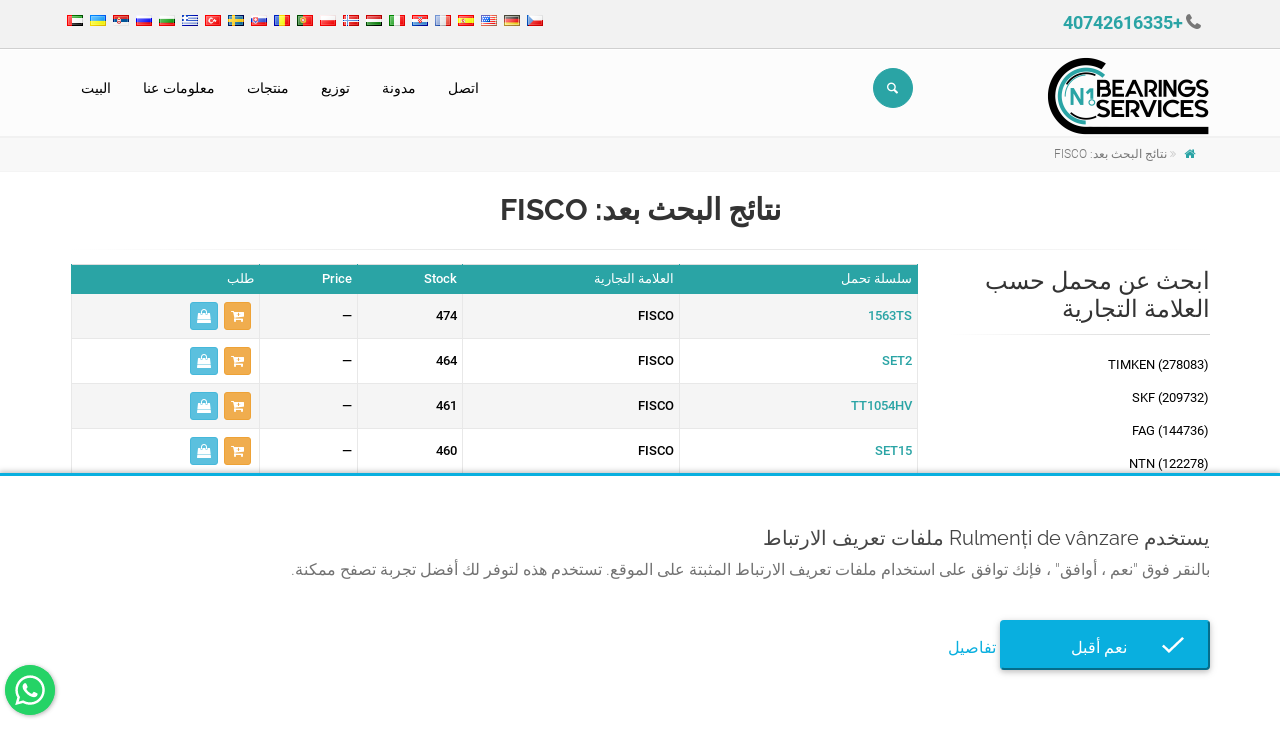

--- FILE ---
content_type: text/html; charset=UTF-8
request_url: https://rulmentidevanzare.ro/ar/abhathean-mahmal/almarka/fisco
body_size: 9964
content:

<!DOCTYPE html>
<html lang="ar">
<head>
	<meta charset="UTF-8">
	<meta http-equiv="X-UA-Compatible" content="IE=edge">
	<meta name="viewport" content="width=device-width, initial-scale=1">
		<title>نتائج البحث بعد: FISCO - Rulmenți de vânzare</title>
	<meta property="og:type" content="product">
<meta property="og:url" content="https://rulmentidevanzare.ro/ar/abhathean-mahmal/almarka/fisco">
<meta property="og:image" content="https://rulmentidevanzare.ro/img/logo.png">
<meta property="og:site_name" content="Rulmenți de vânzare">
<meta property="og:locale" content="ar_AE">
<meta property="og:locale:alternate" content="uk_UA">
<meta property="fb:app_id" content="100168279502020">
<meta name="twitter:card" content="summary">
<meta name="twitter:site" content="@rulmentivanzare">
<meta name="twitter:creator" content="@rulmentivanzare">
<meta name="robots" content="index, follow">
<meta name="yandex-verification" content="1340753df2ad2c7c">
<meta name="p:domain_verify" content="98b13b87163801818be07a97fc389ed0">
<meta name="msapplication-TileColor" content="#ffffff">
<meta name="msapplication-TileImage" content="/img/ico/ms-icon-144x144.png">
<meta name="theme-color" content="#ffffff">
<meta name="description" content="Bearings FISCO. أكثر من 2 مليون محامل تحت منتجين مختلفين وفي معادلات مختلفة. أكبر مخزون من المحامل. التوزيع السريع للمحامل على المستويين الوطني والدولي.">
<meta name="keywords" content="fisco, tahmil, bearings, tahmil fisco, bearings fisco">
<meta property="og:title" content="نتائج البحث بعد: FISCO">
<meta property="og:description" content="Bearings FISCO. أكثر من 2 مليون محامل تحت منتجين مختلفين وفي معادلات مختلفة. أكبر مخزون من المحامل. التوزيع السريع للمحامل على المستويين الوطني والدولي.">
<meta name="csrf-param" content="_csrf">
<meta name="csrf-token" content="b5_wOKy1DNNdDsU7d9ZtspyQg9QglE3N3f46QIipjEA4p5QK_MVYqRxDvXERtQWG0r2y4lD_eP-Pj3s628TZBg==">

<link type="application/rss+xml" href="https://rulmentidevanzare.ro/ar/rss" title="RSS 2.0" rel="alternate">
<link href="https://rulmentidevanzare.ro/ar/abhathean-mahmal/almarka/fisco" rel="canonical">
<link href="/img/ico/apple-icon-57x57.png" rel="apple-touch-icon" sizes="57x57">
<link href="/img/ico/apple-icon-60x60.png" rel="apple-touch-icon" sizes="60x60">
<link href="/img/ico/apple-icon-72x72.png" rel="apple-touch-icon" sizes="72x72">
<link href="/img/ico/apple-icon-76x76.png" rel="apple-touch-icon" sizes="76x76">
<link href="/img/ico/apple-icon-114x114.png" rel="apple-touch-icon" sizes="114x114">
<link href="/img/ico/apple-icon-120x120.png" rel="apple-touch-icon" sizes="120x120">
<link href="/img/ico/apple-icon-144x144.png" rel="apple-touch-icon" sizes="144x144">
<link href="/img/ico/apple-icon-152x152.png" rel="apple-touch-icon" sizes="152x152">
<link href="/img/ico/apple-icon-180x180.png" rel="apple-touch-icon" sizes="180x180">
<link type="image/png" href="/img/ico/android-icon-192x192.png" rel="icon" sizes="192x192">
<link type="image/png" href="/img/ico/favicon-32x32.png" rel="icon" sizes="32x32">
<link type="image/png" href="/img/ico/favicon-96x96.png" rel="icon" sizes="96x96">
<link type="image/png" href="/img/ico/favicon-16x16.png" rel="icon" sizes="16x16">
<link href="/manifest.json" rel="manifest">
<link href="https://rulmentidevanzare.ro/cs/hledat-lozisko/znacka/fisco" rel="alternate" hreflang="cs">
<link href="https://rulmentidevanzare.ro/de/kugellager-suchen/marke/fisco" rel="alternate" hreflang="de">
<link href="https://rulmentidevanzare.ro/en/search-bearings/brand/fisco" rel="alternate" hreflang="en">
<link href="https://rulmentidevanzare.ro/es/busca-rodamiento/marca/fisco" rel="alternate" hreflang="es">
<link href="https://rulmentidevanzare.ro/fr/recherche-roulements/marque/fisco" rel="alternate" hreflang="fr">
<link href="https://rulmentidevanzare.ro/hr/potrazi-kuglager/marka/fisco" rel="alternate" hreflang="hr">
<link href="https://rulmentidevanzare.ro/it/cerca-cuscinetto/marca/fisco" rel="alternate" hreflang="it">
<link href="https://rulmentidevanzare.ro/hu/csapagy-kereso/marka/fisco" rel="alternate" hreflang="hu">
<link href="https://rulmentidevanzare.ro/nn/sokfor-lagerer/merke/fisco" rel="alternate" hreflang="nn">
<link href="https://rulmentidevanzare.ro/pl/szukaj-lozyska/marka/fisco" rel="alternate" hreflang="pl">
<link href="https://rulmentidevanzare.ro/pt/pesquisar-rolamento/marca/fisco" rel="alternate" hreflang="pt">
<link href="https://rulmentidevanzare.ro/cauta-rulment/brand/fisco" rel="alternate" hreflang="ro">
<link href="https://rulmentidevanzare.ro/cauta-rulment/brand/fisco" rel="alternate" hreflang="x-default">
<link href="https://rulmentidevanzare.ro/sk/hladat-lozisko/znacka/fisco" rel="alternate" hreflang="sk">
<link href="https://rulmentidevanzare.ro/sv/sok-lagerer/brannmarka/fisco" rel="alternate" hreflang="sv">
<link href="https://rulmentidevanzare.ro/tr/rulman-ararulman/brand/fisco" rel="alternate" hreflang="tr">
<link href="https://rulmentidevanzare.ro/el/anazitisi-rouleman/marka/fisco" rel="alternate" hreflang="el">
<link href="https://rulmentidevanzare.ro/bg/tarsi-lager/marka/fisco" rel="alternate" hreflang="bg">
<link href="https://rulmentidevanzare.ro/ru/poisk-podsipnika/brend/fisco" rel="alternate" hreflang="ru">
<link href="https://rulmentidevanzare.ro/sr/potrazi-kuglager/marka/fisco" rel="alternate" hreflang="sr">
<link href="https://rulmentidevanzare.ro/uk/posuk-pidsipnika/brend/fisco" rel="alternate" hreflang="uk">
<link href="https://rulmentidevanzare.ro/ar/abhathean-mahmal/almarkt/fisco" rel="alternate" hreflang="ar">
<link href="/ar/abhathean-mahmal/almarka/fisco?page=1&amp;per-page=25" rel="self">
<link href="/ar/abhathean-mahmal/almarka/fisco?page=2&amp;per-page=25" rel="next">
<link href="/ar/abhathean-mahmal/almarka/fisco?page=2&amp;per-page=25" rel="last">
<link href="/css/rtl-custom.css?v=1607687448" rel="stylesheet">
<link href="/assets/e071800b/css/bootstrap.css?v=1604601966" rel="stylesheet">
<link href="/assets/688fac1f/font-awesome/css/font-awesome.min.css?v=1604602058" rel="stylesheet">
<link href="/assets/688fac1f/animate.css/animate.min.css?v=1604602056" rel="stylesheet">
<link href="/fonts/roboto/css/roboto.css?v=1618407722" rel="stylesheet">
<link href="/fonts/raleway/css/raleway.css?v=1618407904" rel="stylesheet">
<link href="/fonts/pacifico/css/pacifico.css?v=1618407904" rel="stylesheet">
<link href="/fonts/ptserif/css/ptserif.css?v=1618407904" rel="stylesheet">
<link href="/fonts/font-awesome/css/font-awesome.css?v=1607687448" rel="stylesheet">
<link href="/fonts/fontello/css/fontello.css?v=1607687448" rel="stylesheet">
<link href="/plugins/magnific-popup/magnific-popup.css?v=1607687448" rel="stylesheet">
<link href="/plugins/rs-plugin/css/settings.css?v=1607687448" rel="stylesheet">
<link href="/css/animations.css?v=1607687448" rel="stylesheet">
<link href="/plugins/owl-carousel/owl.carousel.css?v=1607687448" rel="stylesheet">
<link href="/plugins/owl-carousel/owl.transitions.css?v=1607687448" rel="stylesheet">
<link href="/plugins/hover/hover-min.css?v=1607687448" rel="stylesheet">
<link href="/plugins/floating-whatsapp/floating-wpp.min.css?v=1611908974" rel="stylesheet">
<link href="/css/style.css?v=1607687448" rel="stylesheet">
<link href="/css/typography-default.css?v=1607687448" rel="stylesheet">
<link href="/css/skins/dark_cyan.css?v=1607687448" rel="stylesheet">
<link href="/css/custom.css?v=1661524360" rel="stylesheet">
<link href="/assets/ffe9511f/jquery.fancybox.min.css?v=1604602058" rel="stylesheet">
<link href="/assets/582b2328/css/bootstrap-dialog-bs3.css?v=1604601980" rel="stylesheet">
<script src="/assets/582b2328/js/dialog.js?v=1604601980"></script></head>
<body  dir="rtl">

<!-- scrollToTop -->
<!-- ================ -->
<div class="scrollToTop circle"><i class="icon-up-open-big"></i></div>

<!-- page wrapper start -->
<!-- ================ -->
<div class="page-wrapper">

	

	
<!-- header-container start -->
<div class="header-container">


    <!-- header-top start -->
    <!-- classes:  -->
    <!-- "dark": dark version of header top e.g. class="header-top dark" -->
    <!-- "colored": colored version of header top e.g. class="header-top colored" -->
    <!-- ================ -->
    <div class="header-top ">
        <div class="container">
            <div class="row">
                <div class="col-xs-12 col-sm-12 col-md-6 rtl">
                    <!-- header-top-first start -->
                    <!-- ================ -->
                    <div class="header-top-first clearfix">
                                                <ul class="list-inline hidden-sm hidden-xs" style="padding-left: 0; margin-top: 6px;">
                                                            <li>
									<i class="fa fa-phone pr-5" style="font-size: 18px; font-weight: 700;"></i>
                                    <a href="tel:+40742616335" data-prevent-page-overlay="true" style="font-size: 18px; font-weight: 700;">+40742616335</a>                                </li>
                                                    </ul>
                    </div>
                    <!-- header-top-first end -->
                </div>
                <div class="col-xs-12 col-sm-12 col-md-6 text-center">

                    <!-- header-top-second start -->
                    <!-- ================ -->
                    <div id="header-top-second"  class="clearfix">
                                                    <ul class="list-inline pull-left">
                                                                    <li style="padding: 2px;">
                                        <a href="/cs" class="" style="width:auto; height: auto;">
                                            <img src="/img/flags/cz.png" alt="Čeština" title="Čeština">
                                        </a>
                                    </li>
                                                                    <li style="padding: 2px;">
                                        <a href="/de" class="" style="width:auto; height: auto;">
                                            <img src="/img/flags/de.png" alt="Deutsch" title="Deutsch">
                                        </a>
                                    </li>
                                                                    <li style="padding: 2px;">
                                        <a href="/en" class="" style="width:auto; height: auto;">
                                            <img src="/img/flags/us.png" alt="English (US)" title="English (US)">
                                        </a>
                                    </li>
                                                                    <li style="padding: 2px;">
                                        <a href="/es" class="" style="width:auto; height: auto;">
                                            <img src="/img/flags/es.png" alt="Español (España)" title="Español (España)">
                                        </a>
                                    </li>
                                                                    <li style="padding: 2px;">
                                        <a href="/fr" class="" style="width:auto; height: auto;">
                                            <img src="/img/flags/fr.png" alt="Français (France)" title="Français (France)">
                                        </a>
                                    </li>
                                                                    <li style="padding: 2px;">
                                        <a href="/hr" class="" style="width:auto; height: auto;">
                                            <img src="/img/flags/hr.png" alt="Hrvatski" title="Hrvatski">
                                        </a>
                                    </li>
                                                                    <li style="padding: 2px;">
                                        <a href="/it" class="" style="width:auto; height: auto;">
                                            <img src="/img/flags/it.png" alt="Italiano" title="Italiano">
                                        </a>
                                    </li>
                                                                    <li style="padding: 2px;">
                                        <a href="/hu" class="" style="width:auto; height: auto;">
                                            <img src="/img/flags/hu.png" alt="Magyar" title="Magyar">
                                        </a>
                                    </li>
                                                                    <li style="padding: 2px;">
                                        <a href="/nn" class="" style="width:auto; height: auto;">
                                            <img src="/img/flags/no.png" alt="Norsk (nynorsk)" title="Norsk (nynorsk)">
                                        </a>
                                    </li>
                                                                    <li style="padding: 2px;">
                                        <a href="/pl" class="" style="width:auto; height: auto;">
                                            <img src="/img/flags/pl.png" alt="Polski" title="Polski">
                                        </a>
                                    </li>
                                                                    <li style="padding: 2px;">
                                        <a href="/pt" class="" style="width:auto; height: auto;">
                                            <img src="/img/flags/pt.png" alt="Português (Portugal)" title="Português (Portugal)">
                                        </a>
                                    </li>
                                                                    <li style="padding: 2px;">
                                        <a href="/" class="" style="width:auto; height: auto;">
                                            <img src="/img/flags/ro.png" alt="Română" title="Română">
                                        </a>
                                    </li>
                                                                    <li style="padding: 2px;">
                                        <a href="/sk" class="" style="width:auto; height: auto;">
                                            <img src="/img/flags/sk.png" alt="Slovenčina" title="Slovenčina">
                                        </a>
                                    </li>
                                                                    <li style="padding: 2px;">
                                        <a href="/sv" class="" style="width:auto; height: auto;">
                                            <img src="/img/flags/se.png" alt="Svenska" title="Svenska">
                                        </a>
                                    </li>
                                                                    <li style="padding: 2px;">
                                        <a href="/tr" class="" style="width:auto; height: auto;">
                                            <img src="/img/flags/tr.png" alt="Türkçe" title="Türkçe">
                                        </a>
                                    </li>
                                                                    <li style="padding: 2px;">
                                        <a href="/el" class="" style="width:auto; height: auto;">
                                            <img src="/img/flags/gr.png" alt="Ελληνικά" title="Ελληνικά">
                                        </a>
                                    </li>
                                                                    <li style="padding: 2px;">
                                        <a href="/bg" class="" style="width:auto; height: auto;">
                                            <img src="/img/flags/bg.png" alt="Български" title="Български">
                                        </a>
                                    </li>
                                                                    <li style="padding: 2px;">
                                        <a href="/ru" class="" style="width:auto; height: auto;">
                                            <img src="/img/flags/ru.png" alt="Русский" title="Русский">
                                        </a>
                                    </li>
                                                                    <li style="padding: 2px;">
                                        <a href="/sr" class="" style="width:auto; height: auto;">
                                            <img src="/img/flags/rs.png" alt="Српски" title="Српски">
                                        </a>
                                    </li>
                                                                    <li style="padding: 2px;">
                                        <a href="/uk" class="" style="width:auto; height: auto;">
                                            <img src="/img/flags/ua.png" alt="Українська" title="Українська">
                                        </a>
                                    </li>
                                                                    <li style="padding: 2px;">
                                        <a href="/ar" class="active" style="width:auto; height: auto;">
                                            <img src="/img/flags/ae.png" alt="‏العربية‏" title="‏العربية‏">
                                        </a>
                                    </li>
                                                            </ul>
                                            </div>
                    <!-- header-top-second end -->
                </div>
            </div>
        </div>
    </div>
    <!-- header-top end -->

    <!-- header start -->
    <!-- classes:  -->
    <!-- "fixed": enables fixed navigation mode (sticky menu) e.g. class="header fixed clearfix" -->
    <!-- "dark": dark version of header e.g. class="header dark clearfix" -->
    <!-- "full-width": mandatory class for the full-width menu layout -->
    <!-- "centered": mandatory class for the centered logo layout -->
    <!-- ================ -->
    <header class="header fixed clearfix">

        <div class="container" id="page-header">
            <div class="row">
                <div class="col-md-3 rtl">
                    <!-- header-left start -->
                    <!-- ================ -->
                    <div class="header-left clearfix">
							<!-- header dropdown buttons -->
							<div class="header-dropdown-buttons visible-xs">
								<div class="btn-group dropdown">
									<button type="button" class="btn dropdown-toggle" data-toggle="dropdown" style="color: #fff; background-color: #2aa4a5; border-color: #2aa4a5;"><i class="icon-search"></i></button>
									<ul class="dropdown-menu dropdown-menu-right dropdown-animation">
										<li>
											<form id="search-form-mobile" class="search-box margin-clear" action="/ar/search" method="post">
<input type="hidden" name="_csrf" value="b5_wOKy1DNNdDsU7d9ZtspyQg9QglE3N3f46QIipjEA4p5QK_MVYqRxDvXERtQWG0r2y4lD_eP-Pj3s628TZBg==">											<div class="input-group form-group has-feedback">
												<input type="text" class="form-control" name="search" value="" placeholder="ابحث" autocomplete="off">												<span class="input-group-btn">
													<button type="submit" class="btn btn-warning btn-xs btn-default" style="margin: 0 0 0 -1px;"><i class="icon-search"></i></button>											  </span>
											</div>
											</form>										</li>
									</ul>
								</div>
																							</div>
							<!-- header dropdown buttons end-->

                        <!-- logo -->
                        <div id="logo" class="logo">
                            <a href="/ar"><img id="logo_img" src="/img/logo.png" alt="Rulmenți de vânzare"></a>
                        </div>
                    </div>
                    <!-- header-left end -->

                </div>
                <div class="col-md-9">

                    <!-- header-right start -->
                    <!-- ================ -->
                    <div class="header-right clearfix">

                        <!-- main-navigation start -->
                        <!-- classes: -->
                        <!-- "onclick": Makes the dropdowns open on click, this the default bootstrap behavior e.g. class="main-navigation onclick" -->
                        <!-- "animated": Enables animations on dropdowns opening e.g. class="main-navigation animated" -->
                        <!-- "with-dropdown-buttons": Mandatory class that adds extra space, to the main navigation, for the search and cart dropdowns -->
                        <!-- ================ -->
                        <div class="main-navigation  animated with-dropdown-buttons">

                            <!-- navbar start -->
                            <!-- ================ -->
                            <nav class="navbar navbar-default" role="navigation">
                                <div class="container-fluid">

                                    <!-- Toggle get grouped for better mobile display -->
                                    <div class="navbar-header">
                                        <button type="button" class="navbar-toggle" data-toggle="collapse" data-target="#navbar-collapse-1">
                                            <span class="sr-only">Toggle navigation</span>
                                            <span class="icon-bar"></span>
                                            <span class="icon-bar"></span>
                                            <span class="icon-bar"></span>
                                        </button>

                                    </div>

                                    <!-- Collect the nav links, forms, and other content for toggling -->
                                    <div class="collapse navbar-collapse" id="navbar-collapse-1">
                                        <!-- main-menu -->
                                                                                    <ul id="w1" class="nav navbar-nav" style="float: left; width: 100%;"><li><a href="/ar">البيت</a></li>
<li><a href="/ar/معلومات-عنا">معلومات عنا</a></li>
<li><a href="/ar/ktalwj-almhaml">منتجات</a></li>
<li><a href="/ar/توزيع">توزيع</a></li>
<li><a href="/ar/مدونة">مدونة</a></li>
<li><a href="/ar/اتصل">اتصل</a></li></ul>                                                                                <!-- main-menu end -->

											<!-- header dropdown buttons -->
											<div class="header-dropdown-buttons hidden-xs">
												<div class="btn-group dropdown">
													<button type="button" class="btn dropdown-toggle" data-toggle="dropdown" style="color: #fff; background-color: #2aa4a5; border-color: #2aa4a5;"><i class="icon-search"></i></button>
													<ul class="dropdown-menu dropdown-menu-right dropdown-animation">
														<li>
															<form id="search-form-desktop" class="search-box margin-clear" action="/ar/search" method="post">
<input type="hidden" name="_csrf" value="b5_wOKy1DNNdDsU7d9ZtspyQg9QglE3N3f46QIipjEA4p5QK_MVYqRxDvXERtQWG0r2y4lD_eP-Pj3s628TZBg==">															<div class="input-group form-group has-feedback">
																<input type="text" class="form-control" name="search" value="" placeholder="ابحث" autocomplete="off">																<span class="input-group-btn">
																	<button type="submit" class="btn btn-xs btn-default" style="margin: 0 0 0 -1px;"><i class="icon-search"></i></button>															  	</span>
															</div>
															</form>														</li>
													</ul>
												</div>
																							</div>
											<!-- header dropdown buttons end-->

                                    </div>

                                </div>
                            </nav>
                            <!-- navbar end -->

                        </div>
                        <!-- main-navigation end -->
                    </div>
                    <!-- header-right end -->

                </div>
            </div>
        </div>

    </header>
    <!-- header end -->
</div>
<!-- header-container end -->

			<!-- breadcrumb start -->
		<!-- ================ -->
		<div class="breadcrumb-container">
			<div class="container">
								<ul class="breadcrumb"><li><a href="https://rulmentidevanzare.ro/ar"><i class="fa fa-home"></i></a></li>
<li class="active"><span class="active">نتائج البحث بعد: FISCO</span></li>
</ul>			</div>
		</div>
		<!-- breadcrumb end -->
		
	<!-- main-container start -->
	<!-- ================ -->
	<section class="main-container" style="padding: 0;">
		<div class="container">
			<h1 class="text-center">نتائج البحث بعد: FISCO</h1>
			<div class="separator"></div>
			<div class="row">
				<!-- main start -->
				<!-- ================ -->
				<div class="main col-md-9 col-xs-12 ">
									<table class="table table-bordered table-hover table-striped table-colored dataTable">
						<thead>
						<tr>
							<th>
								سلسلة تحمل							</th>
							<th>
								العلامة التجارية							</th>
							<th>
								Stock							</th>
                            <th>
                                Price                            </th>
							<th>
								طلب							</th>
						</tr>
						</thead>
						<tbody>
													<tr>
								<td>
									<a href="/ar/tahmil-1563ts-fisco-172868">1563TS</a>								</td>
								<td>
									FISCO								</td>
								<td>
									474								</td>
                                <td style="white-space: nowrap;">
                                                                            &mdash;                                                                    </td>
								<td>
																		<div><a class="btn btn-xs btn-warning" href="/ar/اضف-ال-السلة?id=172868" title="أضف إلى طلب العرض" data-toggle="tooltip" data-popup-action=""><i class="fa fa-cart-plus"></i></a><a class="btn btn-xs btn-info" href="/ar/اطلب-عرضا?id=172868" title="طلب عرض سعر" data-toggle="tooltip" data-popup-action=""><i class="fa fa-shopping-bag"></i></a></div>								</td>
							</tr>
													<tr>
								<td>
									<a href="/ar/tahmil-set2-fisco-172855">SET2</a>								</td>
								<td>
									FISCO								</td>
								<td>
									464								</td>
                                <td style="white-space: nowrap;">
                                                                            &mdash;                                                                    </td>
								<td>
																		<div><a class="btn btn-xs btn-warning" href="/ar/اضف-ال-السلة?id=172855" title="أضف إلى طلب العرض" data-toggle="tooltip" data-popup-action=""><i class="fa fa-cart-plus"></i></a><a class="btn btn-xs btn-info" href="/ar/اطلب-عرضا?id=172855" title="طلب عرض سعر" data-toggle="tooltip" data-popup-action=""><i class="fa fa-shopping-bag"></i></a></div>								</td>
							</tr>
													<tr>
								<td>
									<a href="/ar/tahmil-tt1054hv-fisco-172865">TT1054HV</a>								</td>
								<td>
									FISCO								</td>
								<td>
									461								</td>
                                <td style="white-space: nowrap;">
                                                                            &mdash;                                                                    </td>
								<td>
																		<div><a class="btn btn-xs btn-warning" href="/ar/اضف-ال-السلة?id=172865" title="أضف إلى طلب العرض" data-toggle="tooltip" data-popup-action=""><i class="fa fa-cart-plus"></i></a><a class="btn btn-xs btn-info" href="/ar/اطلب-عرضا?id=172865" title="طلب عرض سعر" data-toggle="tooltip" data-popup-action=""><i class="fa fa-shopping-bag"></i></a></div>								</td>
							</tr>
													<tr>
								<td>
									<a href="/ar/tahmil-set15-fisco-172851">SET15</a>								</td>
								<td>
									FISCO								</td>
								<td>
									460								</td>
                                <td style="white-space: nowrap;">
                                                                            &mdash;                                                                    </td>
								<td>
																		<div><a class="btn btn-xs btn-warning" href="/ar/اضف-ال-السلة?id=172851" title="أضف إلى طلب العرض" data-toggle="tooltip" data-popup-action=""><i class="fa fa-cart-plus"></i></a><a class="btn btn-xs btn-info" href="/ar/اطلب-عرضا?id=172851" title="طلب عرض سعر" data-toggle="tooltip" data-popup-action=""><i class="fa fa-shopping-bag"></i></a></div>								</td>
							</tr>
													<tr>
								<td>
									<a href="/ar/tahmil-lm10294910-fisco-172837">LM102949/10</a>								</td>
								<td>
									FISCO								</td>
								<td>
									457								</td>
                                <td style="white-space: nowrap;">
                                                                            &mdash;                                                                    </td>
								<td>
																		<div><a class="btn btn-xs btn-warning" href="/ar/اضف-ال-السلة?id=172837" title="أضف إلى طلب العرض" data-toggle="tooltip" data-popup-action=""><i class="fa fa-cart-plus"></i></a><a class="btn btn-xs btn-info" href="/ar/اطلب-عرضا?id=172837" title="طلب عرض سعر" data-toggle="tooltip" data-popup-action=""><i class="fa fa-shopping-bag"></i></a></div>								</td>
							</tr>
													<tr>
								<td>
									<a href="/ar/tahmil-set13-fisco-172849">SET13</a>								</td>
								<td>
									FISCO								</td>
								<td>
									453								</td>
                                <td style="white-space: nowrap;">
                                                                            &mdash;                                                                    </td>
								<td>
																		<div><a class="btn btn-xs btn-warning" href="/ar/اضف-ال-السلة?id=172849" title="أضف إلى طلب العرض" data-toggle="tooltip" data-popup-action=""><i class="fa fa-cart-plus"></i></a><a class="btn btn-xs btn-info" href="/ar/اطلب-عرضا?id=172849" title="طلب عرض سعر" data-toggle="tooltip" data-popup-action=""><i class="fa fa-shopping-bag"></i></a></div>								</td>
							</tr>
													<tr>
								<td>
									<a href="/ar/tahmil-lm50134910-fisco-172839">LM501349/10</a>								</td>
								<td>
									FISCO								</td>
								<td>
									435								</td>
                                <td style="white-space: nowrap;">
                                                                            &mdash;                                                                    </td>
								<td>
																		<div><a class="btn btn-xs btn-warning" href="/ar/اضف-ال-السلة?id=172839" title="أضف إلى طلب العرض" data-toggle="tooltip" data-popup-action=""><i class="fa fa-cart-plus"></i></a><a class="btn btn-xs btn-info" href="/ar/اطلب-عرضا?id=172839" title="طلب عرض سعر" data-toggle="tooltip" data-popup-action=""><i class="fa fa-shopping-bag"></i></a></div>								</td>
							</tr>
													<tr>
								<td>
									<a href="/ar/tahmil-set4-fisco-172860">SET4</a>								</td>
								<td>
									FISCO								</td>
								<td>
									428								</td>
                                <td style="white-space: nowrap;">
                                                                            &mdash;                                                                    </td>
								<td>
																		<div><a class="btn btn-xs btn-warning" href="/ar/اضف-ال-السلة?id=172860" title="أضف إلى طلب العرض" data-toggle="tooltip" data-popup-action=""><i class="fa fa-cart-plus"></i></a><a class="btn btn-xs btn-info" href="/ar/اطلب-عرضا?id=172860" title="طلب عرض سعر" data-toggle="tooltip" data-popup-action=""><i class="fa fa-shopping-bag"></i></a></div>								</td>
							</tr>
													<tr>
								<td>
									<a href="/ar/tahmil-203ff-fisco-172869">203FF</a>								</td>
								<td>
									FISCO								</td>
								<td>
									411								</td>
                                <td style="white-space: nowrap;">
                                                                            &mdash;                                                                    </td>
								<td>
																		<div><a class="btn btn-xs btn-warning" href="/ar/اضف-ال-السلة?id=172869" title="أضف إلى طلب العرض" data-toggle="tooltip" data-popup-action=""><i class="fa fa-cart-plus"></i></a><a class="btn btn-xs btn-info" href="/ar/اطلب-عرضا?id=172869" title="طلب عرض سعر" data-toggle="tooltip" data-popup-action=""><i class="fa fa-shopping-bag"></i></a></div>								</td>
							</tr>
													<tr>
								<td>
									<a href="/ar/tahmil-1559tv-fisco-172867">1559TV</a>								</td>
								<td>
									FISCO								</td>
								<td>
									396								</td>
                                <td style="white-space: nowrap;">
                                                                            &mdash;                                                                    </td>
								<td>
																		<div><a class="btn btn-xs btn-warning" href="/ar/اضف-ال-السلة?id=172867" title="أضف إلى طلب العرض" data-toggle="tooltip" data-popup-action=""><i class="fa fa-cart-plus"></i></a><a class="btn btn-xs btn-info" href="/ar/اطلب-عرضا?id=172867" title="طلب عرض سعر" data-toggle="tooltip" data-popup-action=""><i class="fa fa-shopping-bag"></i></a></div>								</td>
							</tr>
													<tr>
								<td>
									<a href="/ar/tahmil-lm10494911-fisco-172838">LM104949/11</a>								</td>
								<td>
									FISCO								</td>
								<td>
									393								</td>
                                <td style="white-space: nowrap;">
                                                                            &mdash;                                                                    </td>
								<td>
																		<div><a class="btn btn-xs btn-warning" href="/ar/اضف-ال-السلة?id=172838" title="أضف إلى طلب العرض" data-toggle="tooltip" data-popup-action=""><i class="fa fa-cart-plus"></i></a><a class="btn btn-xs btn-info" href="/ar/اطلب-عرضا?id=172838" title="طلب عرض سعر" data-toggle="tooltip" data-popup-action=""><i class="fa fa-shopping-bag"></i></a></div>								</td>
							</tr>
													<tr>
								<td>
									<a href="/ar/tahmil-rw507cr-fisco-172845">RW507CR</a>								</td>
								<td>
									FISCO								</td>
								<td>
									391								</td>
                                <td style="white-space: nowrap;">
                                                                            &mdash;                                                                    </td>
								<td>
																		<div><a class="btn btn-xs btn-warning" href="/ar/اضف-ال-السلة?id=172845" title="أضف إلى طلب العرض" data-toggle="tooltip" data-popup-action=""><i class="fa fa-cart-plus"></i></a><a class="btn btn-xs btn-info" href="/ar/اطلب-عرضا?id=172845" title="طلب عرض سعر" data-toggle="tooltip" data-popup-action=""><i class="fa fa-shopping-bag"></i></a></div>								</td>
							</tr>
													<tr>
								<td>
									<a href="/ar/tahmil-rw207ccr-fisco-172844">RW207CCR</a>								</td>
								<td>
									FISCO								</td>
								<td>
									382								</td>
                                <td style="white-space: nowrap;">
                                                                            &mdash;                                                                    </td>
								<td>
																		<div><a class="btn btn-xs btn-warning" href="/ar/اضف-ال-السلة?id=172844" title="أضف إلى طلب العرض" data-toggle="tooltip" data-popup-action=""><i class="fa fa-cart-plus"></i></a><a class="btn btn-xs btn-info" href="/ar/اطلب-عرضا?id=172844" title="طلب عرض سعر" data-toggle="tooltip" data-popup-action=""><i class="fa fa-shopping-bag"></i></a></div>								</td>
							</tr>
													<tr>
								<td>
									<a href="/ar/tahmil-hb88107pbs7-fisco-172836">HB88107PBS7</a>								</td>
								<td>
									FISCO								</td>
								<td>
									367								</td>
                                <td style="white-space: nowrap;">
                                                                            &mdash;                                                                    </td>
								<td>
																		<div><a class="btn btn-xs btn-warning" href="/ar/اضف-ال-السلة?id=172836" title="أضف إلى طلب العرض" data-toggle="tooltip" data-popup-action=""><i class="fa fa-cart-plus"></i></a><a class="btn btn-xs btn-info" href="/ar/اطلب-عرضا?id=172836" title="طلب عرض سعر" data-toggle="tooltip" data-popup-action=""><i class="fa fa-shopping-bag"></i></a></div>								</td>
							</tr>
													<tr>
								<td>
									<a href="/ar/tahmil-88128r-fisco-172871">88128R</a>								</td>
								<td>
									FISCO								</td>
								<td>
									366								</td>
                                <td style="white-space: nowrap;">
                                                                            &mdash;                                                                    </td>
								<td>
																		<div><a class="btn btn-xs btn-warning" href="/ar/اضف-ال-السلة?id=172871" title="أضف إلى طلب العرض" data-toggle="tooltip" data-popup-action=""><i class="fa fa-cart-plus"></i></a><a class="btn btn-xs btn-info" href="/ar/اطلب-عرضا?id=172871" title="طلب عرض سعر" data-toggle="tooltip" data-popup-action=""><i class="fa fa-shopping-bag"></i></a></div>								</td>
							</tr>
													<tr>
								<td>
									<a href="/ar/tahmil-ct24hc-fisco-172833">CT24HC</a>								</td>
								<td>
									FISCO								</td>
								<td>
									343								</td>
                                <td style="white-space: nowrap;">
                                                                            &mdash;                                                                    </td>
								<td>
																		<div><a class="btn btn-xs btn-warning" href="/ar/اضف-ال-السلة?id=172833" title="أضف إلى طلب العرض" data-toggle="tooltip" data-popup-action=""><i class="fa fa-cart-plus"></i></a><a class="btn btn-xs btn-info" href="/ar/اطلب-عرضا?id=172833" title="طلب عرض سعر" data-toggle="tooltip" data-popup-action=""><i class="fa fa-shopping-bag"></i></a></div>								</td>
							</tr>
													<tr>
								<td>
									<a href="/ar/tahmil-tt1181hf-fisco-172866">TT1181HF</a>								</td>
								<td>
									FISCO								</td>
								<td>
									334								</td>
                                <td style="white-space: nowrap;">
                                                                            &mdash;                                                                    </td>
								<td>
																		<div><a class="btn btn-xs btn-warning" href="/ar/اضف-ال-السلة?id=172866" title="أضف إلى طلب العرض" data-toggle="tooltip" data-popup-action=""><i class="fa fa-cart-plus"></i></a><a class="btn btn-xs btn-info" href="/ar/اطلب-عرضا?id=172866" title="طلب عرض سعر" data-toggle="tooltip" data-popup-action=""><i class="fa fa-shopping-bag"></i></a></div>								</td>
							</tr>
													<tr>
								<td>
									<a href="/ar/tahmil-907257908257-fisco-172872">907257/908257</a>								</td>
								<td>
									FISCO								</td>
								<td>
									323								</td>
                                <td style="white-space: nowrap;">
                                                                            &mdash;                                                                    </td>
								<td>
																		<div><a class="btn btn-xs btn-warning" href="/ar/اضف-ال-السلة?id=172872" title="أضف إلى طلب العرض" data-toggle="tooltip" data-popup-action=""><i class="fa fa-cart-plus"></i></a><a class="btn btn-xs btn-info" href="/ar/اطلب-عرضا?id=172872" title="طلب عرض سعر" data-toggle="tooltip" data-popup-action=""><i class="fa fa-shopping-bag"></i></a></div>								</td>
							</tr>
													<tr>
								<td>
									<a href="/ar/tahmil-hb206ffpbs6-fisco-172835">HB206FF/PBS6</a>								</td>
								<td>
									FISCO								</td>
								<td>
									317								</td>
                                <td style="white-space: nowrap;">
                                                                            &mdash;                                                                    </td>
								<td>
																		<div><a class="btn btn-xs btn-warning" href="/ar/اضف-ال-السلة?id=172835" title="أضف إلى طلب العرض" data-toggle="tooltip" data-popup-action=""><i class="fa fa-cart-plus"></i></a><a class="btn btn-xs btn-info" href="/ar/اطلب-عرضا?id=172835" title="طلب عرض سعر" data-toggle="tooltip" data-popup-action=""><i class="fa fa-shopping-bag"></i></a></div>								</td>
							</tr>
													<tr>
								<td>
									<a href="/ar/tahmil-ct24h-fisco-172832">CT24H</a>								</td>
								<td>
									FISCO								</td>
								<td>
									312								</td>
                                <td style="white-space: nowrap;">
                                                                            &mdash;                                                                    </td>
								<td>
																		<div><a class="btn btn-xs btn-warning" href="/ar/اضف-ال-السلة?id=172832" title="أضف إلى طلب العرض" data-toggle="tooltip" data-popup-action=""><i class="fa fa-cart-plus"></i></a><a class="btn btn-xs btn-info" href="/ar/اطلب-عرضا?id=172832" title="طلب عرض سعر" data-toggle="tooltip" data-popup-action=""><i class="fa fa-shopping-bag"></i></a></div>								</td>
							</tr>
													<tr>
								<td>
									<a href="/ar/tahmil-set17-fisco-172853">SET17</a>								</td>
								<td>
									FISCO								</td>
								<td>
									307								</td>
                                <td style="white-space: nowrap;">
                                                                            &mdash;                                                                    </td>
								<td>
																		<div><a class="btn btn-xs btn-warning" href="/ar/اضف-ال-السلة?id=172853" title="أضف إلى طلب العرض" data-toggle="tooltip" data-popup-action=""><i class="fa fa-cart-plus"></i></a><a class="btn btn-xs btn-info" href="/ar/اطلب-عرضا?id=172853" title="طلب عرض سعر" data-toggle="tooltip" data-popup-action=""><i class="fa fa-shopping-bag"></i></a></div>								</td>
							</tr>
													<tr>
								<td>
									<a href="/ar/tahmil-set5-fisco-172861">SET5</a>								</td>
								<td>
									FISCO								</td>
								<td>
									300								</td>
                                <td style="white-space: nowrap;">
                                                                            &mdash;                                                                    </td>
								<td>
																		<div><a class="btn btn-xs btn-warning" href="/ar/اضف-ال-السلة?id=172861" title="أضف إلى طلب العرض" data-toggle="tooltip" data-popup-action=""><i class="fa fa-cart-plus"></i></a><a class="btn btn-xs btn-info" href="/ar/اطلب-عرضا?id=172861" title="طلب عرض سعر" data-toggle="tooltip" data-popup-action=""><i class="fa fa-shopping-bag"></i></a></div>								</td>
							</tr>
													<tr>
								<td>
									<a href="/ar/tahmil-ct24hk-fisco-172834">CT24HK</a>								</td>
								<td>
									FISCO								</td>
								<td>
									293								</td>
                                <td style="white-space: nowrap;">
                                                                            &mdash;                                                                    </td>
								<td>
																		<div><a class="btn btn-xs btn-warning" href="/ar/اضف-ال-السلة?id=172834" title="أضف إلى طلب العرض" data-toggle="tooltip" data-popup-action=""><i class="fa fa-cart-plus"></i></a><a class="btn btn-xs btn-info" href="/ar/اطلب-عرضا?id=172834" title="طلب عرض سعر" data-toggle="tooltip" data-popup-action=""><i class="fa fa-shopping-bag"></i></a></div>								</td>
							</tr>
													<tr>
								<td>
									<a href="/ar/tahmil-set3-fisco-172857">SET3</a>								</td>
								<td>
									FISCO								</td>
								<td>
									290								</td>
                                <td style="white-space: nowrap;">
                                                                            &mdash;                                                                    </td>
								<td>
																		<div><a class="btn btn-xs btn-warning" href="/ar/اضف-ال-السلة?id=172857" title="أضف إلى طلب العرض" data-toggle="tooltip" data-popup-action=""><i class="fa fa-cart-plus"></i></a><a class="btn btn-xs btn-info" href="/ar/اطلب-عرضا?id=172857" title="طلب عرض سعر" data-toggle="tooltip" data-popup-action=""><i class="fa fa-shopping-bag"></i></a></div>								</td>
							</tr>
													<tr>
								<td>
									<a href="/ar/tahmil-set12-fisco-172848">SET12</a>								</td>
								<td>
									FISCO								</td>
								<td>
									261								</td>
                                <td style="white-space: nowrap;">
                                                                            &mdash;                                                                    </td>
								<td>
																		<div><a class="btn btn-xs btn-warning" href="/ar/اضف-ال-السلة?id=172848" title="أضف إلى طلب العرض" data-toggle="tooltip" data-popup-action=""><i class="fa fa-cart-plus"></i></a><a class="btn btn-xs btn-info" href="/ar/اطلب-عرضا?id=172848" title="طلب عرض سعر" data-toggle="tooltip" data-popup-action=""><i class="fa fa-shopping-bag"></i></a></div>								</td>
							</tr>
												</tbody>
					</table>
					<!-- pagination start -->
					<div class="text-center">
						<ul class="pagination"><li class="first disabled"><span>&laquo;</span></li>
<li class="prev disabled"><span>&lsaquo;</span></li>
<li class="active"><a href="/ar/abhathean-mahmal/almarka/fisco?page=1&amp;per-page=25" data-page="0">1</a></li>
<li><a href="/ar/abhathean-mahmal/almarka/fisco?page=2&amp;per-page=25" data-page="1">2</a></li>
<li class="next"><a href="/ar/abhathean-mahmal/almarka/fisco?page=2&amp;per-page=25" data-page="1">&rsaquo;</a></li>
<li class="last"><a href="/ar/abhathean-mahmal/almarka/fisco?page=2&amp;per-page=25" data-page="1">&raquo;</a></li></ul>					</div>
					<!-- pagination end -->
								</div>
				<!-- main end -->
				<!-- sidebar start -->
				<!-- ================ -->
				<aside class="col-md-3 col-xs-12 rtl ">
					<div class="sidebar">
													<div class="block clearfix">
								<h3 class="title">ابحث عن محمل حسب العلامة التجارية</h3>
								<div class="separator-3"></div>
								<ul class="nav nav-pills nav-stacked">
																			<li>
                                            <a href="/ar/abhathean-mahmal/almarka/timken" title="Bearings Timken">Timken (278083)</a>										</li>
																			<li>
                                            <a href="/ar/abhathean-mahmal/almarka/skf" title="Bearings SKF">SKF (209732)</a>										</li>
																			<li>
                                            <a href="/ar/abhathean-mahmal/almarka/fag" title="Bearings FAG">FAG (144736)</a>										</li>
																			<li>
                                            <a href="/ar/abhathean-mahmal/almarka/ntn" title="Bearings NTN">NTN (122278)</a>										</li>
																			<li>
                                            <a href="/ar/abhathean-mahmal/almarka/nsk" title="Bearings NSK">NSK (105458)</a>										</li>
																			<li>
                                            <a href="/ar/abhathean-mahmal/almarka/ina" title="Bearings INA">INA (104315)</a>										</li>
																			<li>
                                            <a href="/ar/abhathean-mahmal/almarka/neutral" title="Bearings NEUTRAL">NEUTRAL (82090)</a>										</li>
																			<li>
                                            <a href="/ar/abhathean-mahmal/almarka/rbr" title="Bearings RBR">RBR (73753)</a>										</li>
																			<li>
                                            <a href="/ar/abhathean-mahmal/almarka/rhp" title="Bearings RHP">RHP (69712)</a>										</li>
																			<li>
                                            <a href="/ar/abhathean-mahmal/almarka/rexnord" title="Bearings REXNORD">REXNORD (59797)</a>										</li>
																	</ul>
								<a class="pull-left" href="/ar/abhathean-mahmal/almarka" title="Bearing brands" style="">جميع الماركات <i class="fa fa-chevron-left"></i></a>							</div>
																	</div>
				</aside>
				<!-- sidebar end -->
			</div>
		</div>
	</section>
	<!-- main-container end -->

	
<!-- footer top start -->
<!-- ================ -->
<div class="light-gray-bg  default-hovered footer-top animated-text">
	<div class="container">
		<div class="row">
			<div class="col-md-12">
				<div class="call-to-action text-center">
					<div class="row">
						<div class="col-sm-8 rtl">
							<h2>أسعار قابلة للتفاوض حسب الكمية و القيمة</h2>
							<h2>سرعة و راحة</h2>
						</div>
						<div class="col-sm-4">
							<p class="mt-10"><a href="/ar/اتصل" class="btn btn-animated btn-lg btn-gray-transparent ">تواصل مع u<i class="fa fa-envelope pl-20"></i></a></p>
						</div>
					</div>
				</div>
			</div>
		</div>
	</div>
</div>
<!-- footer top end -->

<!-- footer start (Add "dark" class to #footer in order to enable dark footer) -->
<!-- ================ -->
<footer id="footer" class="clearfix">

	<!-- .footer start -->
	<!-- ================ -->
	<div class="footer">
		<div class="container">
			<div class="footer-inner">
				<div class="row">
					<div class="col-md-4 rtl">
						<div class="footer-content">
							<div class="logo-footer"><img id="logo-footer" src="/img/logo.png" alt="Rulmenți de vânzare"></div>
															<p class="app-description">تساعدك Euro Universal Marketing SRL في العثور على المحامل التي تبحث عنها في أقصر وقت وبأسعار لا تقبل المنافسة. نبيع جميع أنواع المحامل: محامل الطلبات الخاصة ، محامل الكرات ، محامل الإبرة ، محامل الأسطوانة. العلامات التجارية: SKF ، FAG ، INA ، Timken ، Koyo ، NTN ، Nachi ، NSK ، RBR ، IKO ، URB ، ZKL ، FLT ، RHP ، Cooper ، Rollway ، SNR ، محامل رخيصة ، محامل عالية الجودة ومحامل متميزة. متجر المحامل الخاص بنا rulmentidevanzare.ro تحت تصرفك بدون توقف: اتصل +40742616335</p>
														<ul class="social-links circle animated-effect-1">
																									<li>
										<a class="link-social-facebook" href="https://www.facebook.com/Rulmentidevanzare-100168279502020" title="Facebook" target="_blank">
											<i class="fa fa-facebook"></i>
										</a>
									</li>
																																	<li>
										<a class="twitter" href="https://twitter.com/rulmentivanzare" title="Twitter" target="_blank">
											<i class="fa fa-twitter"></i>
										</a>
									</li>
																																	<li>
										<a class="pinterest" href="https://ro.pinterest.com/rulmentidevanzare/" title="Pinterest" target="_blank">
											<i class="fa fa-pinterest"></i>
										</a>
									</li>
																                                    <li>
                                        <a class="youtube" href="https://www.youtube.com/channel/UChjw41xbmJ7boe46oANWFKQ" title="Youtube" target="_blank">
                                            <i class="fa fa-youtube"></i>
                                        </a>
                                    </li>
                                							</ul>
						</div>
					</div>
					<div class="col-md-4 rtl">
						<div class="footer-content">
							<h2 class="title">تواصل مع u</h2>
							<div class="separator-3"></div>
                                                        <ul class="list-icons">
                                                                    <li>
                                        <i class="fa fa-briefcase"></i>
                                        SC Euro Universal Maketing SRL                                    </li>
                                                                                                    <li>Taxpayer Identification Number: RO39433433</li>
                                                                                                    <li>Registration Number: J4/822/2018</li>
                                                                                                    <li>Bank Name: BANCA TRANSILVANIA COMANESTI 605200 STR.REPUBLICII BL.18</li>
                                                                                                    <li>Bank Account: RO70BTRLRONCRT0449926301</li>
                                                                                                                                    <li>Bank SWIFT: BTRLRO22</li>
                                                                                                    <li>
                                        <i class="fa fa-map-marker"></i>
                                                                                    <a href="//www.google.com/maps/place/46.422097,26.4142867" target="_blank">Valea Poienii, 17, Comănești, 605200, Bacău, رومانيا</a>
                                                                            </li>
                                                                                                                                    <li>
                                        <i class="fa fa-phone"></i>
                                        <a class="link-underline" href="tel:+40742616335" data-prevent-page-overlay="true">+40742616335</a>                                    </li>
                                                                                                    <li>
                                        <i class=" fa fa-envelope-o"></i>
                                        <a href="mailto:eurouniversalmarketing@gmail.com" data-prevent-page-overlay="true">eurouniversalmarketing@gmail.com</a>
                                    </li>
                                                            </ul>
						</div>
					</div>
					<div class="col-md-4">
													<div class="footer-content">
								<h2 class="title">روابط سريعة</h2>
								<div class="separator-3"></div>
								<nav class="mb-20">
								<ul id="w2" class="nav nav-pills nav-stacked list-style-icons"><li><a href="/ar">البيت</a></li>
<li><a href="/ar/alahkam-walshrwt">الأحكام والشروط</a></li>
<li><a href="/ar/syast-alkhswsyt">سياسة الخصوصية</a></li>
<li><a href="/ar/atfaqyt-mlfat-tryf-alartbat">اتفاقية ملفات تعريف الارتباط</a></li>
<li><a href="/ar/اتصل">اتصل</a></li></ul>								</nav>
							</div>
											</div>
				</div>
			</div>
		</div>
	</div>
	<!-- .footer end -->

	<!-- .subfooter start -->
	<!-- ================ -->
	<div class="subfooter">
		<div class="container">
			<div class="subfooter-inner">
				<div class="row">
					<div class="col-md-12">
						<p class="text-center">
							© Rulmenți de vânzare 2026. كل الحقوق محفوظة.							<a class="dev-by-tws link-underline" href="//www.treewebsolutions.com" target="_blank" title="Tree Web Solutions">Developed by TWS.</a>
						</p>
					</div>
				</div>
			</div>
		</div>
	</div>
	<!-- .subfooter end -->

</footer>
<!-- footer end -->

	<div id="cookiebar">
		<div class="container">
			<h3>يستخدم Rulmenți de vânzare ملفات تعريف الارتباط</h3>
			<p>بالنقر فوق "نعم ، أوافق" ، فإنك توافق على استخدام ملفات تعريف الارتباط المثبتة على الموقع. تستخدم هذه لتوفر لك أفضل تجربة تصفح ممكنة.</p>
			<form id="accept-cookies-form" action="/ar/accept-cookies" method="post">
<input type="hidden" name="_csrf" value="b5_wOKy1DNNdDsU7d9ZtspyQg9QglE3N3f46QIipjEA4p5QK_MVYqRxDvXERtQWG0r2y4lD_eP-Pj3s628TZBg==">			<input type="hidden" name="acceptCookies" value="1">			<button type="submit" id="okcookies">&nbsp;&nbsp;&nbsp;نعم أقبل</button>			<a href="/ar/atfaqyt-mlfat-tryf-alartbat">تفاصيل</a>			</form>		</div>
	</div>

<div id="chat"></div>

    
	</div>
<!-- page-wrapper end -->


	<script>
		(function(i,s,o,g,r,a,m){i['GoogleAnalyticsObject']=r;i[r]=i[r]||function(){
			(i[r].q=i[r].q||[]).push(arguments)},i[r].l=1*new Date();a=s.createElement(o),
			m=s.getElementsByTagName(o)[0];a.async=1;a.src=g;m.parentNode.insertBefore(a,m)
		})(window,document,'script','https://www.google-analytics.com/analytics.js','ga');

		ga('create', 'UA-129266676-2', 'auto');
		ga('send', 'pageview');
	</script>

	<div id="fb-root"></div>
	<script>
		window.fbAsyncInit = function() {
			FB.init({
				xfbml: true,
				version: 'v3.2'
			});
			FB.Event.subscribe('customerchat.load', function () {
				document.getElementById('btn-scroll-top').classList.add('floated-top');
			});
		};
		(function(d, s, id) {
			var js, fjs = d.getElementsByTagName(s)[0];
			if (d.getElementById(id)) return;
			js = d.createElement(s); js.id = id;
			js.src = '//connect.facebook.net/en_US/sdk/xfbml.customerchat.js';
			fjs.parentNode.insertBefore(js, fjs);
		}(document, 'script', 'facebook-jssdk'));
	</script>

	


<script src="/assets/f934a753/jquery.js?v=1604601936"></script>
<script src="/assets/b9ed9b0b/yii.js?v=1604601942"></script>
<script src="/assets/e071800b/js/bootstrap.js?v=1604601966"></script>
<script src="/plugins/modernizr.js?v=1607687448"></script>
<script src="/plugins/rs-plugin/js/jquery.themepunch.tools.min.js?v=1607687448"></script>
<script src="/plugins/rs-plugin/js/jquery.themepunch.revolution.min.js?v=1607687448"></script>
<script src="/plugins/isotope/isotope.pkgd.min.js?v=1607687448"></script>
<script src="/plugins/magnific-popup/jquery.magnific-popup.min.js?v=1607687448"></script>
<script src="/plugins/waypoints/jquery.waypoints.min.js?v=1607687448"></script>
<script src="/plugins/jquery.countTo.js?v=1607687448"></script>
<script src="/plugins/jquery.parallax-1.1.3.js?v=1607687448"></script>
<script src="/plugins/jquery.validate.js?v=1607687448"></script>
<script src="/plugins/owl-carousel/owl.carousel.js?v=1607687448"></script>
<script src="/plugins/jquery.browser.js?v=1607687448"></script>
<script src="/plugins/floating-whatsapp/floating-wpp.min.js?v=1611736896"></script>
<script src="/js/socialshare.js?v=1607687448"></script>
<script src="/js/template.js?v=1607687448"></script>
<script src="/js/custom.js?v=1607687448"></script>
<script src="/js/main-app.js?v=1607687448"></script>
<script src="/assets/ffe9511f/jquery.fancybox.min.js?v=1604602058"></script>
<script src="/assets/582b2328/js/bootstrap-dialog.js?v=1604601980"></script>
<script src="/assets/582b2328/js/dialog-yii.js?v=1604601980"></script>
<script src="/assets/b9ed9b0b/yii.activeForm.js?v=1604601942"></script>
<script>var krajeeDialogDefaults_9a8589f7 = {"alert":{"type":"type-info","title":"Info","buttonLabel":"<span class=\"glyphicon glyphicon-ok\"></span> Ok","closable":false,"draggable":true},"confirm":{"type":"type-warning","title":"Confirmation","btnOKClass":"btn-warning btn-slide-up","btnOKLabel":"<span class=\"glyphicon glyphicon-ok\"></span> Yes","btnCancelLabel":"<span class=\"glyphicon glyphicon-ban-circle\"></span> No","closable":false,"draggable":false,"btnCancelClass":"btn btn-light btn-slide-up"},"prompt":{"draggable":false,"title":"Info","buttons":[{"label":"إلغاء","icon":"glyphicon glyphicon-ban-circle","cssClass":"btn-default"},{"label":"Ok","icon":"glyphicon glyphicon-ok","cssClass":"btn-primary btn-slide-up"}],"closable":false},"dialog":{"draggable":false,"title":"Info","buttons":[{"label":"إلغاء","icon":"glyphicon glyphicon-ban-circle","cssClass":"btn-default"},{"label":"Ok","icon":"glyphicon glyphicon-ok","cssClass":"btn-default"}],"closable":true,"type":"type-success"}};
var krajeeDialog_cc58b379 = {"id":"application-dialog"};
var appDialog=new KrajeeDialog(true,krajeeDialog_cc58b379,krajeeDialogDefaults_9a8589f7);</script>
<script>jQuery(function ($) {
krajeeYiiConfirm('appDialog');
jQuery('#search-form-mobile').yiiActiveForm([], []);
jQuery('#search-form-desktop').yiiActiveForm([], []);
jQuery('#accept-cookies-form').yiiActiveForm([], []);

            $("#chat").floatingWhatsApp({
                phone: "+40742616335",
                showPopup: true,
                showOnIE: true,
                zIndex: 9999,
            });
        
});</script></body>
</html>


--- FILE ---
content_type: text/css
request_url: https://rulmentidevanzare.ro/css/skins/dark_cyan.css?v=1607687448
body_size: 3701
content:
/* Theme Name:The Project - Responsive Website Template
Author:HtmlCoder
Author URI:http://www.htmlcoder.me
Author e-mail:htmlcoder.me@gmail.com
Version:1.3.0
Created:May 2015
License URI:http://support.wrapbootstrap.com/
File Description:Dark Cyan Skin
*/
/* 1- Typography
-------------------------------------------------
-------------------------------------------------*/
a {
  color: #2aa4a5;
}

a:hover {
  color: #248d8e;
}

a:focus,
a:active {
  color: #248d8e;
}

mark,
.mark {
  background-color: #2aa4a5;
  color: #ffffff;
}

.text-default {
  color: #2aa4a5;
}

/* Tables
---------------------------------- */
.table.table-colored {
  border-bottom-color: #2aa4a5;
}

.table-colored > thead > tr > th {
  border-color: #2aa4a5;
  background-color: #2aa4a5;
  color: #ffffff;
}

/* 2- Layout
-------------------------------------------------
-------------------------------------------------*/
.header-top.dark {
  background-color: #272d2d;
  border-bottom: 1px solid #1c2020;
}

.header.dark {
  background-color: #323939;
  border-top-color: #323939;
}

.header-top.colored {
  background-color: #2aa4a5;
  border-bottom: 1px solid #2aa4a5;
}

.default-bg {
  background-color: #2aa4a5;
  color: #ffffff;
}

.default-bg-50 {
  background-color: rgba(42, 164, 165, 0.5);
  color: #ffffff;
}

/*Transparent Header*/
.transparent-header header.header.dark.transparent-header-on {
  background-color: rgba(50, 57, 57, 0.8);
  border-top-color: rgba(28, 32, 32, 0.5);
}

/*Fixed Navigation*/
.fixed-header-on .dark.header.fixed {
  background-color: rgba(50, 57, 57, 0.95);
}

/* Small devices (tablets, 768px and up) */
@media (min-width: 768px) {
  .fixed-header-on .dark.header .dropdown-menu {
    border: 1px solid #272d2d;
  }
}

/*Translucent Backgrounds*/
.default-translucent-bg:after {
  background-color: rgba(42, 164, 165, 0.7);
}

.default-translucent-bg.hovered:hover:after {
  background-color: rgba(42, 164, 165, 0.8);
}

.default-hovered:hover:after,
.default-hovered:hover {
  background-color: #2aa4a5;
}

/* 4 Pages
-------------------------------------------------
-------------------------------------------------*/
/* Blog Timeline layout
---------------------------------- */
.timeline-date-label:after {
  background-color: #2aa4a5;
}

/* 5 Components
-------------------------------------------------
-------------------------------------------------*/
/* Buttons
---------------------------------- */
/*Default Button*/
.btn-default {
  color: #ffffff;
  background-color: #2aa4a5;
  border-color: #248d8e;
}

.btn-default:hover,
.btn-default:focus,
.btn-default.focus,
.btn-default:active,
.btn-default.active,
.open > .dropdown-toggle.btn-default {
  color: #ffffff;
  background-color: #248d8e;
  border-color: #248d8e;
}

.btn-default.disabled,
.btn-default[disabled],
fieldset[disabled] .btn-default {
  background-color: #2aa4a5;
  border-color: #248d8e;
}

.btn-default-transparent {
  color: #777777;
  background-color: transparent;
  border-color: #2aa4a5;
}

.btn-default-transparent:hover, .btn-default-transparent:focus, .btn-default-transparent.focus, .btn-default-transparent:active, .btn-default-transparent.active,
.open > .btn-default-transparent.dropdown-toggle {
  color: #ffffff;
  background-color: #248d8e;
  border-color: #1e7474;
}

.default-bg .btn-default,
.default-bg .btn-default-transparent,
.default-translucent-bg .btn-default,
.default-translucent-bg .btn-default-transparent {
  color: #2aa4a5;
  background-color: #ffffff;
  border-color: #ffffff;
}

.default-bg .btn-default:hover,
.default-bg .btn-default:focus,
.default-bg .btn-default.focus,
.default-bg .btn-default:active,
.default-bg .btn-default.active,
.default-bg .open > .dropdown-toggle.btn-default,
.default-bg .btn-default-transparent:hover,
.default-bg .btn-default-transparent:focus,
.default-bg .btn-default-transparent.focus,
.default-bg .btn-default-transparent:active,
.default-bg .btn-default-transparent.active,
.default-bg .open > .dropdown-toggle.btn-default-transparent,
.default-translucent-bg .btn-default:hover,
.default-translucent-bg .btn-default:focus,
.default-translucent-bg .btn-default.focus,
.default-translucent-bg .btn-default:active,
.default-translucent-bg .btn-default.active,
.default-translucent-bg .open > .dropdown-toggle.btn-default,
.default-translucent-bg .btn-default-transparent:hover,
.default-translucent-bg .btn-default-transparent:focus,
.default-translucent-bg .btn-default-transparent.focus,
.default-translucent-bg .btn-default-transparent:active,
.default-translucent-bg .btn-default-transparent.active,
.default-translucent-bg .open > .dropdown-toggle.btn-default-transparent {
  color: #ffffff;
  background-color: transparent;
  border-color: #ffffff;
}

/*White Button*/
.btn-white {
  color: #777777;
  background-color: #ffffff;
  border-color: #ffffff;
}

.btn-white:hover,
.btn-white:focus,
.btn-white.focus,
.btn-white:active,
.btn-white.active,
.open > .dropdown-toggle.btn-white {
  color: #248d8e;
  background-color: #ffffff;
  border-color: #ffffff;
}

/*Background Transition*/
.hvr-sweep-to-right:hover,
.hvr-sweep-to-left:hover,
.hvr-sweep-to-bottom:hover,
.hvr-sweep-to-top:hover,
.hvr-bounce-to-right:hover,
.hvr-bounce-to-left:hover,
.hvr-bounce-to-bottom:hover,
.hvr-bounce-to-top:hover,
.hvr-radial-out:hover,
.hvr-rectangle-out:hover,
.hvr-shutter-out-horizontal:hover,
.hvr-shutter-out-vertical:hover {
  background: transparent;
}

.hvr-radial-in,
.hvr-rectangle-in,
.hvr-shutter-in-horizontal,
.hvr-shutter-in-vertical {
  background: #248d8e;
}

.hvr-radial-in:hover,
.hvr-rectangle-in:hover,
.hvr-shutter-in-horizontal:hover,
.hvr-shutter-in-vertical:hover {
  background: #248d8e;
}

.hvr-radial-in:before,
.hvr-rectangle-in:before,
.hvr-shutter-in-horizontal:before,
.hvr-shutter-in-vertical:before {
  background: #ffffff;
}

.hvr-sweep-to-right:before,
.hvr-sweep-to-left:before,
.hvr-sweep-to-bottom:before,
.hvr-sweep-to-top:before,
.hvr-bounce-to-right:before,
.hvr-bounce-to-left:before,
.hvr-bounce-to-bottom:before,
.hvr-bounce-to-top:before,
.hvr-radial-out:before,
.hvr-rectangle-out:before,
.hvr-shutter-out-horizontal:before,
.hvr-shutter-out-vertical:before {
  background: #248d8e;
}

/*ie9*/
.no-csstransitions .hvr-radial-in,
.no-csstransitions .hvr-rectangle-in,
.no-csstransitions .hvr-shutter-in-horizontal,
.no-csstransitions .hvr-shutter-in-vertical {
  background: transparent;
}

.no-csstransitions .hvr-sweep-to-right:hover,
.no-csstransitions .hvr-sweep-to-left:hover,
.no-csstransitions .hvr-sweep-to-bottom:hover,
.no-csstransitions .hvr-sweep-to-top:hover,
.no-csstransitions .hvr-bounce-to-right:hover,
.no-csstransitions .hvr-bounce-to-left:hover,
.no-csstransitions .hvr-bounce-to-bottom:hover,
.no-csstransitions .hvr-bounce-to-top:hover,
.no-csstransitions .hvr-radial-out:hover,
.no-csstransitions .hvr-rectangle-out:hover,
.no-csstransitions .hvr-shutter-out-horizontal:hover,
.no-csstransitions .hvr-shutter-out-vertical:hover,
.no-csstransitions .hvr-radial-in:hover,
.no-csstransitions .hvr-rectangle-in:hover,
.no-csstransitions .hvr-shutter-in-horizontal:hover,
.no-csstransitions .hvr-shutter-in-vertical:hover {
  background: #248d8e;
}

/* Image overlay
---------------------------------- */
.overlay-top a,
.overlay-bottom a,
.overlay-to-top a {
  color: #ffffff;
}

/* Pager
---------------------------------- */
ul.pagination li > a:hover,
ul.pagination li > a:focus {
  background-color: transparent;
  color: #ffffff;
  background-color: #248d8e;
  border-color: #248d8e;
}

ul.pagination li.active a,
.pagination > .active > a:hover,
.pagination > .active > a:focus {
  color: #ffffff;
  background-color: #2aa4a5;
  border-color: #2aa4a5;
}

/* Breadcrumb
---------------------------------- */
.banner .breadcrumb > li a:hover {
  color: #248d8e;
}

/* Nav pills
---------------------------------- */
.nav-pills.style-2 > li.active > a,
.nav-pills.style-2 > li.active > a:hover,
.nav-pills.style-2 > li.active > a:focus,
.nav-pills.style-2 > li > a:hover,
.nav-pills.style-2 > li > a:focus {
  color: #2aa4a5;
  background-color: #fafafa;
  border: 1px solid #eaeaea;
}

.nav-pills.nav-stacked > li.active > a,
.nav-pills.nav-stacked > li.active > a:hover,
.nav-pills.nav-stacked > li.active > a:focus,
.nav-pills.nav-stacked > li > a:hover,
.nav-pills.nav-stacked > li > a:focus {
  color: #2aa4a5;
  background-color: transparent;
  border-color: transparent;
}

.nav-pills > li.active > a:after {
  color: #2aa4a5;
}

.nav-pills.nav-stacked:not(.list-style-icons) > li.active > a:hover:after,
.nav-pills.nav-stacked:not(.list-style-icons) > li.active > a:focus:after,
.nav-pills.nav-stacked:not(.list-style-icons) > li > a:hover:after,
.nav-pills.nav-stacked:not(.list-style-icons) > li > a:focus:after {
  color: #248d8e;
}

.nav-pills.nav-stacked.list-style-icons > li > a > i {
  color: #cdcdcd;
}

.nav-pills.nav-stacked.list-style-icons > li.active > a > i,
.nav-pills.nav-stacked.list-style-icons > li > a:hover > i,
.nav-pills.nav-stacked.list-style-icons > li > a:focus > i {
  color: #248d8e;
}

/*footer*/
.dark .footer-content .nav-pills > li > a,
.dark .footer-content .nav-pills > li.active > a,
.dark .footer-content .nav-pills > li.active > a:focus,
.dark .footer-content .nav-pills > li > a:focus {
  color: #999999;
}

.dark .footer-content .nav-pills > li.active > a:hover,
.dark .footer-content .nav-pills > li > a:hover {
  color: #248d8e;
}

/* Collapse
---------------------------------- */
/*Style 2*/
.collapse-style-2 .panel-heading a {
  color: #ffffff;
  background-color: #2aa4a5;
}

.panel-heading a {
  color: inherit;
}

/* Progress bars
---------------------------------- */
.progress-bar-default {
  background-color: #2aa4a5;
}

/* Forms
---------------------------------- */
.default-bg .form-control {
  background-color: rgba(0, 0, 0, 0.2);
  border-color: #248d8e;
  -webkit-box-shadow: inset 0 2px 3px rgba(0, 0, 0, 0.35);
  box-shadow: inset 0 2px 3px rgba(0, 0, 0, 0.35);
  color: #ffffff;
}

.default-bg .has-success .form-control:focus,
.default-bg .has-warning .form-control:focus,
.default-bg .has-error .form-control:focus {
  -webkit-box-shadow: inset 0 2px 3px rgba(0, 0, 0, 0.35);
  box-shadow: inset 0 2px 3px rgba(0, 0, 0, 0.35);
}

.default-bg .input-group-addon {
  background-color: rgba(0, 0, 0, 0.2);
  border-color: #248d8e;
}

.default-bg .form-control:focus {
  background-color: rgba(0, 0, 0, 0.1);
}

.default-bg .form-control-feedback {
  color: #ffffff;
}

.dark.header .form-control,
.dark.header-top .form-control {
  border-color: #272d2d;
}

/*Icons
---------------------------------- */
.icon.default-bg {
  background-color: #2aa4a5;
  color: #ffffff;
}

.icon.light-bg {
  background-color: #ffffff;
  color: #2aa4a5;
}

/*Listing Items
---------------------------------- */
.listing-item .overlay-container .badge {
  border: 1px solid #2aa4a5;
  background-color: rgba(255, 255, 255, 0.95);
  color: #2aa4a5;
}

/*Modals
---------------------------------- */
.modal-content .modal-header {
  background-color: #2aa4a5;
}

.modal-content .modal-title {
  color: #ffffff;
}

/*Breadcrumb
---------------------------------- */
.banner .dark.breadcrumb-container {
  background-color: rgba(50, 57, 57, 0.6);
}

/*Pace (Page loader)
---------------------------------- */
.page-loader-1 .pace {
  border: 1px solid #2aa4a5;
}

.page-loader-1 .pace .pace-progress {
  background: #2aa4a5;
}

.page-loader-2 .pace .pace-progress:before {
  background: #2aa4a5;
}

.page-loader-2 .pace .pace-activity {
  border: 5px solid #2aa4a5;
}

.page-loader-2 .pace .pace-activity:after {
  border: 5px solid #2aa4a5;
}

.page-loader-2 .pace .pace-activity:before {
  border: 5px solid #2aa4a5;
}

.page-loader-3 .pace .pace-progress {
  background: #2aa4a5;
}

.page-loader-4 .pace .pace-progress {
  background: #2aa4a5;
}

.page-loader-5 .pace .pace-progress:after {
  color: #2aa4a5;
}

.page-loader-6 .pace .pace-activity {
  background: #2aa4a5;
}

/* 6 Navigations
-------------------------------------------------
-------------------------------------------------*/
/* 6.1 Light Version
---------------------------------- */
/* first level menu item on hover/focus */
.navbar-default .navbar-nav > li > a:hover,
.navbar-default .navbar-nav > li > a:focus,
.navbar-default .navbar-nav > .active > a,
.navbar-default .navbar-nav > .active > a:hover,
.navbar-default .navbar-nav > .active > a:focus {
  background-color: transparent;
  color: #2aa4a5;
}

.transparent-header .header:not(.dark) .navbar-nav > li.open > a,
.transparent-header .header:not(.dark) .navbar-nav > li > a:hover,
.transparent-header .header:not(.dark) .navbar-nav > li > a:focus {
  color: #2aa4a5;
}

/* first level menu item when opened */
.main-navigation .navbar-nav > .open > a,
.main-navigation .navbar-nav > .open > a:hover,
.main-navigation .navbar-nav > .open > a:focus,
.main-navigation .navbar-nav > .dropdown > a:focus {
  background-color: #ffffff;
  color: #2aa4a5;
  border-bottom-color: #ffffff;
  border-right: 1px solid #f5f5f5;
  border-left: 1px solid #f5f5f5;
}

/* second level menu item on focus/hover and when opened */
.dropdown-menu > li > a:hover,
.dropdown-menu > li > a:focus,
.nav .open > a,
.nav .open > a:hover,
.nav .open > a:focus,
.dropdown-menu > .active > a,
.dropdown-menu > .active > a:hover,
.dropdown-menu > .active > a:focus,
.dropdown-menu .menu > .active > a,
.dropdown-menu .menu > .active > a:hover,
.dropdown-menu .menu > .active > a:focus {
  background-color: #fcfcfc;
  color: #248d8e;
  border-color: #f7f7f7;
}

/* Mega Menu 
------------------------------ */
header:not(.dark) .mega-menu .menu > li > a:hover i,
header:not(.dark) .dropdown-menu > li > a:hover i,
header:not(.dark) .mega-menu .menu > li.active > a i,
header:not(.dark) .dropdown-menu > li.active > a i {
  color: #2aa4a5;
}

/* mega menu menu item on focus/hover*/
.mega-menu .menu > li > a:hover,
.mega-menu .menu > li > a:focus {
  background-color: #fcfcfc;
  color: #248d8e;
  border-color: #f7f7f7;
  text-decoration: none;
}

/* Arrow for parent menu item 
------------------------------ */
.header:not(.dark) .active.dropdown > a:before,
.header:not(.dark).centered .active.dropdown > a:before {
  color: #2aa4a5;
}

.transparent-header .header:not(.dark) .dropdown:not(.open):not(.active) > a:before {
  color: #777777;
}

.transparent-header .header:not(.dark) .navbar-default .navbar-nav > .dropdown.open > a:before {
  color: #2aa4a5;
}

.dropdown .dropdown.open > a:before,
.header.centered:not(.dark) .dropdown .dropdown.open > a:before {
  color: #2aa4a5;
}

/* Mobile Menu
------------------------------ */
/* mobile menu toggle button on hover/focus */
.navbar-default .navbar-toggle {
  border-color: #ccc;
}

.navbar-default .navbar-toggle:hover, .navbar-default .navbar-toggle:focus {
  background-color: #fafafa;
  border-color: #248d8e;
}

.navbar-default .navbar-toggle .icon-bar {
  background-color: #ccc;
}

.navbar-default .navbar-toggle:hover .icon-bar,
.navbar-default .navbar-toggle:focus .icon-bar {
  background-color: #248d8e;
}

/* Small devices (tablets, phones less than 767px) */
@media (max-width: 767px) {
  /* Mobile menu
	------------------------------ */
  /* active item */
  .navbar-default .navbar-nav .open .dropdown-menu > .active > a,
  .navbar-default .navbar-nav .open .dropdown-menu > .active > a:hover,
  .navbar-default .navbar-nav .open .dropdown-menu > .active > a:focus {
    color: #248d8e;
    background-color: transparent;
  }
  /* first level item hover and focus states */
  .navbar-default .navbar-nav > li > a:hover,
  .navbar-default .navbar-nav > li > a:focus,
  .navbar-default .navbar-nav > .active > a,
  .navbar-default .navbar-nav > .active > a:hover,
  .navbar-default .navbar-nav > .active > a:focus {
    color: #248d8e;
    background-color: #ffffff;
    border-bottom-color: transparent;
  }
  /* second level item on hover/focus */
  .navbar-default .navbar-nav .open .dropdown-menu > li > a:hover,
  .navbar-default .navbar-nav .open .dropdown-menu > li > a:focus {
    color: #248d8e;
  }
  /* Arrow for parent menu item */
  .navbar-default .navbar-nav > .dropdown.open > a:before {
    color: #2aa4a5;
  }
}

/* 6.2 Dark Version
------------------------------ */
/* first level active menu item when opened */
.dark.header .main-navigation .navbar-nav > .open > a,
.dark.header .main-navigation .navbar-nav > .open > a:hover,
.dark.header .main-navigation .navbar-nav > .open > a:focus,
.dark.header .main-navigation .navbar-nav > .dropdown > a:focus {
  border-bottom-color: #272d2d;
}

/* second level menu item */
.dark.header .dropdown-menu {
  background-color: #272d2d;
  border: 1px solid rgba(50, 57, 57, 0.8);
}

.dark.header .dropdown-menu .divider {
  background-color: #323939;
}

.dark.header .dropdown-menu > li > a,
.dark.header .mega-menu .menu > li > a {
  border-bottom: 1px solid rgba(50, 57, 57, 0.8);
}

.dark.header .mega-menu .menu > li > a:hover,
.dark.header .mega-menu .menu > li > a:focus {
  border-color: rgba(50, 57, 57, 0.8);
}

.dark.header .dropdown-menu > li > a:hover,
.dark.header .dropdown-menu > li > a:focus, .dark.header .nav .open > a,
.dark.header .nav .open > a:hover,
.dark.header .nav .open > a:focus,
.dark.header .dropdown-menu > .active > a,
.dark.header .dropdown-menu > .active > a:hover,
.dark.header .dropdown-menu > .active > a:focus,
.dark.header .dropdown-menu .menu > .active > a,
.dark.header .dropdown-menu .menu > .active > a:hover,
.dark.header .dropdown-menu .menu > .active > a:focus {
  border-color: rgba(50, 57, 57, 0.8);
}

/* Small devices (tablets, phones less than 767px) */
@media (max-width: 767px) {
  .transparent-header .dark .main-navigation .navbar.navbar-default {
    background-color: rgba(50, 57, 57, 0.9);
    border-color: rgba(28, 32, 32, 0.5);
  }
}

/* 6.3 Subfooter navigation
------------------------------ */
.subfooter .navbar-default .nav > li > a:hover,
.subfooter .navbar-default .nav > .active > a:hover,
.subfooter .navbar-default .nav > .active > a:focus {
  background-color: transparent;
  text-decoration: underline;
  color: #248d8e;
}

/* 6.3 Offcanvas navigation
------------------------------ */
#offcanvas .nav .open > a,
#offcanvas .nav .open > a:hover,
#offcanvas .nav .open > a:focus,
#offcanvas .nav > li > a:hover,
#offcanvas .nav > li > a:focus,
#offcanvas .navbar-nav > li.active > a {
  color: #248d8e;
  background-color: #ffffff;
}

/*Nav arrows*/
#offcanvas .dropdown > a:before {
  color: #777777;
}

#offcanvas .dropdown.open > a:before {
  color: #2aa4a5;
}

/* 7 Blocks/Widgets
-------------------------------------------------
-------------------------------------------------*/
/* Social icons block
------------------------------ */
.social-links li a {
  border: 1px solid #e7e7e7;
  color: #cdcdcd;
}

.social-links li a:hover {
  background-color: transparent;
  border-color: #248d8e;
  color: #248d8e;
}

.dark.social-links li a {
  background-color: rgba(0, 0, 0, 0.6);
  border: 1px solid rgba(0, 0, 0, 0.1);
  color: #ffffff;
}

.social-links.animated-effect-1 li a:hover {
  color: #ffffff !important;
}

.social-links.animated-effect-1 li a:after {
  background-color: #2aa4a5;
}

.default.social-links li a {
  background-color: #2aa4a5;
  border: 1px solid #248d8e;
  color: #ffffff;
}

.default.social-links li a:hover {
  background-color: #ffffff;
  color: #777777;
}

/*Header Top Dropdowns*/
.header-top:not(.dark) .social-links .dropdown.open > button > i:before {
  color: #2aa4a5;
}

.header-top.colored .social-links .dropdown > button > i:before,
.header-top.colored .social-links .dropdown.open > button > i:before {
  color: #ffffff;
}

.dark.header-top .dropdown-menu {
  border: 1px solid #1c2020;
  border-top: none;
  background: #272d2d;
}

.header-dropdown-buttons .btn-group .dropdown-menu {
  border: none;
}

/* Full Width Content
---------------------------------- */
/* Medium devices (tablets, phones) */
@media (max-width: 1199px) {
  .full-width-section:not(.no-image) .full-text-container.default-bg {
    background-color: rgba(42, 164, 165, 0.6);
  }
}

/*Header Dropdowns (search, cart etc)
---------------------------------- */
.header-dropdown-buttons .btn-group > .btn {
  background-color: #f2f2f2;
  border: 1px solid #e9e9e9;
}

.header-dropdown-buttons .btn-group > .btn:hover {
  background-color: #2aa4a5;
  color: #ffffff;
  border-color: #248d8e;
}

.header-dropdown-buttons .btn-group.open > .btn {
  background-color: #2aa4a5;
  color: #ffffff;
  border-color: #248d8e;
}

.colored.header-top .dropdown-menu {
  border: 1px solid #2aa4a5;
  background: #2aa4a5;
}

/* Media 
---------------------------------- */
.media:hover .icon {
  background-color: transparent;
  color: #2aa4a5;
  border: 1px solid #2aa4a5;
}

/* Pricing tables
---------------------------------- */
.popover-title {
  background-color: #2aa4a5;
  color: #ffffff;
}

/* Tags cloud block
---------------------------------- */
.tag a {
  color: #ffffff;
  background-color: #2aa4a5;
  border: 1px solid #248d8e;
}

.tag a:hover {
  color: #2aa4a5;
  background-color: #ffffff;
  border-color: #248d8e;
  text-decoration: none;
}

/* 8 Main Slideshow
-------------------------------------------------
-------------------------------------------------*/
.tp-bannertimer {
  background-color: rgba(42, 164, 165, 0.8);
}

/* 9 Owl Carousel
-------------------------------------------------
-------------------------------------------------*/
.content-slider-with-large-controls .owl-buttons .owl-prev:after,
.content-slider-with-large-controls-autoplay .owl-buttons .owl-prev:after {
  color: #2aa4a5;
}

.content-slider-with-large-controls .owl-buttons .owl-next:after,
.content-slider-with-large-controls-autoplay .owl-buttons .owl-next:after {
  color: #2aa4a5;
}

/* 10 Full Page
-------------------------------------------------
-------------------------------------------------*/
#fp-nav ul li a span,
.fp-slidesNav ul li a span {
  background: rgba(42, 164, 165, 0.8);
}

/*# sourceMappingURL=dark_cyan.css.map */

--- FILE ---
content_type: text/css
request_url: https://rulmentidevanzare.ro/css/custom.css?v=1661524360
body_size: 2954
content:
.work-email textarea {
	position: fixed;
	top: -9999px;
	left: -9999px;
}

.work-email input[type="email"] {
	position: fixed;
	top: -9999px;
	left: -9999px;
}

.header-left {
	padding: 6px 0 0 0;
}

.breadcrumb h1 {
	font-size: 12px !important;
	font-weight: 300 !important;
	font-family: "Roboto", sans-serif !important;
}

.banner.parallax, .banner.light-translucent-bg, .banner.dark-translucent-bg, .banner.default-translucent-bg {
	 min-height: 0 !important;
	 padding-top: 10px;
	 padding-bottom: 0;
}

@media (min-width: 768px) {
	.main-navigation .navbar-nav {
		float: right !important;
	}
}

/* TreeView */
.treeview ul {
	padding: 0;
	margin: 0;
	list-style: none;
}
.treeview ul ul {
	padding-left: 15px;
}
.treeview li {
	position: relative;
}
.treeview .subtree {
	display: none;
}
.treeview .subtree-open > .subtree {
	display: block;
}
.treeview .subtree-open > .subtree-header > .btn-subtree-toggle > span::before {
	content: '\f068';
}
.treeview a {
	border-radius: 0;
	padding: 10px 0;
	border-bottom: 1px solid transparent;
	font-family: 'Muli', sans-serif;
	font-size: 14px;
	line-height: 21px;
	color: #848484;
	font-weight: 400;
	display: block;
}
.treeview .subtree-open > .subtree-header > a {
	border-bottom-color: #0c9ec7;
	color: #0c9ec7;
}
.treeview .active > a,
.treeview a:hover {
	color: #0c9ec7;
}
/* Subtree */
.treeview .has-subtree > .subtree-header {
	position: relative;
}
.treeview .has-subtree > .subtree-header > a {
	padding-right: 25px;
}
.treeview .btn-subtree-toggle {
	min-width: 20px;
	height: auto;
	padding: 0;
	margin: 0;
	background-color: transparent;
	color: #848484;
	font-size: 18px;
	position: absolute;
	right: 0;
	top: 0;
	bottom: 0;
}
.treeview .btn-subtree-toggle:focus,
.treeview .btn-subtree-toggle:hover {
	outline: none;
	color: #0c9ec7;
}

ul.pagination li > span {
	text-align: center;
	padding: 0;
	height: 40px;
	width: 40px;
	border: 1px solid #777777;
	line-height: 39px;
	background-color: #777777;
	color: #ffffff;
	display: inline-block;
	-webkit-border-radius: 0;
	-moz-border-radius: 0;
	border-radius: 0;
}

.pagination > .disabled > span, .pagination > .disabled > span:hover, .pagination > .disabled > span:focus, .pagination > .disabled > a, .pagination > .disabled > a:hover, .pagination > .disabled > a:focus {
	color: #fff;
	cursor: not-allowed;
	background-color: #777777;
	border-color: #ddd;
}

.pagination > li:first-child > span {
	margin-left: 0;
	-webkit-border-radius: 0;
	-moz-border-radius: 0;
	border-radius: 0;
}

.pagination > li:last-child > span {
	margin-left: 0;
	-webkit-border-radius: 0;
	-moz-border-radius: 0;
	border-radius: 0;
}

.img-ratio {
	display: block;
	position: relative;
	overflow: hidden;
	padding-bottom: 65%; }
.img-ratio.img-ratio-landscape {
	padding-bottom: 74%; }
.img-ratio.img-ratio-portrait {
	padding-bottom: 99%; }
.img-ratio .img-ratio-object {
	position: absolute;
	top: 0;
	bottom: 0;
	left: 0;
	right: 0;
	margin: auto;
	display: flex;
	align-items: center;
	justify-content: center;
	-webkit-backface-visibility: hidden;
	-webkit-transform: none;
	width: 100%;
	transform: scale(1.25);
}

ul.pagination li > a, .pagination > li:first-child > a, .pagination > li:last-child > a, ul.pager li > a, .pagination .previous > a, .pagination .next > a {
	width: auto;
	min-width: 40px;
	-webkit-border-radius: 0;
	-moz-border-radius: 0;
	border-radius: 0;
	padding: 0 12px;
}

.dataTables_wrapper div.dataTables_paginate {
	margin: 0;
	white-space: nowrap;
	text-align: right;
}

.filter-column .form-control {
	padding-right: 15px;
	width: 100%;
	-webkit-border-radius: 0;
	-moz-border-radius: 0;
	border-radius: 0;
}

.dataTable > thead > tr > th {
	font-size: 13px;
	font-weight: 500;
	padding: 5px;
}

.dataTable > tbody > tr > td {
	overflow-wrap: anywhere;
	font-size: 13px;
	font-weight: 500;
	vertical-align: middle;
}

.dataTable .btn {
	display: inline-block;
	padding: 3px 6px;
	margin: 3px;
}

.cart .btn {
	display: inline-block;
	padding: 3px 6px;
}

.dataTable > tbody > tr > td {
	padding: 5px;
}


div.dataTables_wrapper div.dataTables_paginate {
	white-space: inherit;
}

.dataTables_wrapper div.dataTables_paginate {
	white-space: inherit;
}

div.dataTables_wrapper div.dataTables_paginate ul.pagination {
	white-space: inherit;
}

.fixed-header-on .header .logo img {
	max-height: 50px;
}

h1 {
	font-size: 2em;
	font-weight: 700;
	text-transform: uppercase;
}

.socialbox{	-webkit-transition: all 0.2s ease-in-out;
	-moz-transition: all 0.2s ease-in-out;
	-ms-transition: all 0.2s ease-in-out;
	-o-transition: all 0.2s ease-in-out;
	transition: all 0.2s ease-in-out;
	margin-bottom:6px;float:right; width: 37px; height: 37px; border: 1px solid #BEBCBC; border-radius: 100%; background: transparent; margin-right: 6px; font-size: 16px; text-align: center; padding-top: 7px;}
.socialbox i {
	-webkit-transition: all 0.2s ease-in-out;
	-moz-transition: all 0.2s ease-in-out;
	-ms-transition: all 0.2s ease-in-out;
	-o-transition: all 0.2s ease-in-out;
	transition: all 0.2s ease-in-out;
	color: #8c8c8c;}
.social-widget a:hover .socialbox{background: #09afdf;}
.social-widget a:hover .socialbox i{ color: #fff;}
.social-widget .socialbox i{ font-size: 16px;}
.blog-share h4{float:left;}
.blog-share {margin-top:20px;margin-bottom:20px;background: #fff; border: 1px solid #f4f4f4; padding: 10px 15px 54px 15px;}


#cookiebar {
	position: fixed;
	width: 100%;
	padding: 30px 0;
	background-color: #fff;
	bottom: 0;
	z-index: 9999;
	color: #727272;
	font-size: 16px;
	line-height: 20px;
	border-top: 3px solid #09afdf;
	-webkit-box-shadow: 0px 0px 6px 1px rgba(0, 0, 0, 0.29);
	-moz-box-shadow: 0px 0px 6px 1px rgba(0, 0, 0, 0.29);
	box-shadow: 0px 0px 6px 1px rgba(0, 0, 0, 0.29);
	transition: all 1s ease-in-out;
}

#cookiebar.hide {
	bottom: -100%;
	transition: all 1s ease-in-out
}

#cookiebar .container {
	width: 1170px;
	margin: 0 auto
}

@media (max-width: 768px) {
	#cookiebar .container {
		width: 100%;
	}
}

#cookiebar h3 {
	font-size: 20px;
	font-weight: 500;
	color: #464646;
	margin-bottom: 10px
}

#cookiebar a {
	color: #09afdf;
	text-decoration: none;
	margin-left: 20px
}

#cookiebar a:hover {
	text-decoration: underline
}

#cookiebar a#okcookies {
	display: inline-block;
	background-color: #09afdf;
	width: 210px;
	height: 50px;
	line-height: 50px;
	margin-left: 0;
	margin-top: 20px;
	color: #fff;
	font-size: 16px;
	font-weight: 500;
	text-transform: uppercase;
	text-align: center;
	box-shadow: 0 2px 5px 0 rgba(0, 0, 0, 0.16), 0 2px 10px 0 rgba(0, 0, 0, 0.12);
	-webkit-box-shadow: 0 2px 5px 0 rgba(0, 0, 0, 0.16), 0 2px 10px 0 rgba(0, 0, 0, 0.12);
	-moz-box-shadow: 0 2px 5px 0 rgba(0, 0, 0, 0.16), 0 2px 10px 0 rgba(0, 0, 0, 0.12);
	-webkit-border-radius: 2px;
	-moz-border-radius: 2px;
	border-radius: 2px;
	background-image: url('../img/check_mark_white.svg');
	background-repeat: no-repeat;
	background-position: 30px center;
	background-size: auto 16px;
	transition: all 0.3s ease-in-out
}

#cookiebar a#okcookies:hover {
	text-decoration: none;
	background-color: #0e9ce5;
}

#cookiebar a:hover {
	text-decoration: underline
}

#cookiebar button#okcookies {
	display: inline-block;
	background-color: #09afdf;
	width: 210px;
	height: 50px;
	line-height: 50px;
	margin-left: 0;
	margin-top: 20px;
	color: #fff;
	font-size: 16px;
	font-weight: 500;
	text-transform: uppercase;
	text-align: center;
	border-color: #09afdf;
	box-shadow: 0 2px 5px 0 rgba(0, 0, 0, 0.16), 0 2px 10px 0 rgba(0, 0, 0, 0.12);
	-webkit-box-shadow: 0 2px 5px 0 rgba(0, 0, 0, 0.16), 0 2px 10px 0 rgba(0, 0, 0, 0.12);
	-moz-box-shadow: 0 2px 5px 0 rgba(0, 0, 0, 0.16), 0 2px 10px 0 rgba(0, 0, 0, 0.12);
	-webkit-border-radius: 4px;
	-moz-border-radius: 4px;
	border-radius: 4px;
	background-image: url('../img/check_mark_white.svg');
	background-repeat: no-repeat;
	background-position: 30px center;
	background-size: auto 16px;
	transition: all 0.3s ease-in-out
}

#cookiebar button#okcookies:hover {
	text-decoration: none;
	background-color: #0e9ce5;
}

@media (max-width: 768px) {
	.header-dropdown-buttons .btn-group .dropdown-menu {
		margin-top: 45px;
	}
}

div.dataTables_wrapper div.dataTables_processing {
	width: 100%;
	height: 96%;
	margin: 0;
	left: 0;
	top: 50px;
	bottom: 0;
	background-color: rgba(255, 255, 255, 0.8); }
div.dataTables_wrapper div.dataTables_processing:before {
	content: '\f021';
	font-family: 'FontAwesome';
	font-size: 1.8em;
	display: block;
	-webkit-animation: fa-spin 2s infinite linear;
	-moz-animation: fa-spin 2s infinite linear;
	-o-animation: fa-spin 2s infinite linear;
	animation: fa-spin 2s infinite linear;
	position: absolute;
	left: 50%;
	top: 50%;
}

div.required label.control-label:after {
	content: ' *';
	color: #f55060;
}

.bootstrap-touchspin-up {
	margin-top: 0;
}

.bootstrap-touchspin-down {
	margin-bottom: 0;
}

h1, h2, h3, h4, h5, h6 {
	text-transform: none !important;
}

@media (min-width: 768px) {
	.navbar-default .navbar-nav > li > a {
		padding: 28px 10px 27px 10px;
		font-size: 14px;
	}
}

.alert {
	position: relative;
	padding: 1em;
	margin: 0;
	border-radius: 0;
	line-height: normal; }
.alert > .close {
	position: absolute;
	right: 1em;
	top: 50%;
	margin-top: -0.5em; }
.alert.alert-icon {
	padding-left: 3.5em;
	padding-right: 2.5em; }
.alert.alert-icon:before {
	font-family: 'FontAwesome', 'Glyphicons Halflings';
	font-size: 2em;
	position: absolute;
	left: 0.5em;
	top: 50%;
	margin-top: -0.5em;
	opacity: 0.5; }

body > .alert {
	position: fixed;
	top: 0;
	left: 0;
	right: 0;
	z-index: 9999;
	padding: 2.1875em;
	font-weight: 500;
	text-align: center;
	text-shadow: 1px 1px 1px #000; }
body > .alert > .close {
	right: 0.5em;
	margin-top: -0.5em;
	font-size: 2em; }
body > .alert.alert-icon {
	padding-left: 5.625em;
	padding-right: 3em; }
body > .alert.alert-icon:before {
	font-size: 4em;
	left: 0.25em;
	top: 50%;
	margin-top: -0.5em;
	opacity: 0.5; }

.alert-info {
	color: #ffffff;
	background-color: rgba(34, 209, 210, 0.98);
	border-color: #22d1d2; }
.alert-info.alert-icon:before {
	content: "";
	color: #ffffff; }

.alert-success {
	color: #ffffff;
	background-color: rgba(138, 206, 86, 0.98);
	border-color: #8ace56; }
.alert-success.alert-icon:before {
	content: "";
	color: #ffffff; }

.alert-warning {
	color: #ffffff;
	background-color: rgba(241, 187, 21, 0.98);
	border-color: #f1bb15; }
.alert-warning.alert-icon:before {
	content: "";
	color: #ffffff; }

.alert-danger {
	color: #ffffff;
	background-color: rgba(245, 80, 96, 0.98);
	border-color: #f55060; }
.alert-danger.alert-icon:before {
	content: "";
	color: #ffffff; }

@media (max-width: 768px) {
	.logo img {
		max-width: 235px !important;
	}
}

.dataTables_processing {
	border: 0 !important;
}

.overlay-context {
	position: relative; }

.overlay-wrapper {
	width: 100%;
	height: 100%;
	padding: 0.5em 1em;
	position: absolute;
	left: 0;
	top: 0;
	z-index: 10;
	background: rgba(255, 255, 255, 0.4);
	color: #000000;
	text-align: center; }
.overlay-wrapper:before {
	content: '';
	height: 100%;
	display: inline-block;
	vertical-align: middle; }
.overlay-wrapper .overlay-body {
	padding-left: 2em;
	display: inline-block;
	position: relative;
	text-align: left; }
.overlay-wrapper .overlay-body:before {
	content: '\f110';
	font-family: 'FontAwesome';
	font-size: 1.8em;
	display: block;
	-webkit-animation: fa-spin 1s infinite steps(10);
	-moz-animation: fa-spin 1s infinite steps(10);
	-o-animation: fa-spin 1s infinite steps(10);
	animation: fa-spin 1s infinite steps(10);
	position: absolute;
	left: 0;
	top: 50%;
	margin-top: -15px; }

body.overlay-context > .overlay-wrapper {
	position: fixed;
	z-index: 1000005;
	background: rgba(68, 106, 115, 0.4);
	color: #ffffff; }


.page-header {
	padding-bottom: 9px;
	margin: 40px 0 20px;
	border-bottom: none;
}

.col-no-padding {
	position: relative;
	min-height: 1px;
	padding-right: unset;
	padding-left: unset;
}

.layer {
	background-color: rgba(0, 0, 0, 0.3);
	width: 100%;
	height: 100%;
}

/* For Browser */
@media screen and (min-width: 1000px){
	.padding-row {
		padding-right: 100px;
	}
}

.typeahead__container {
	font-size: 14px;
	color: #000;
}

.dark-bg .typeahead__container a:not(.btn) {
	text-decoration: underline;
	color: #000;
}



